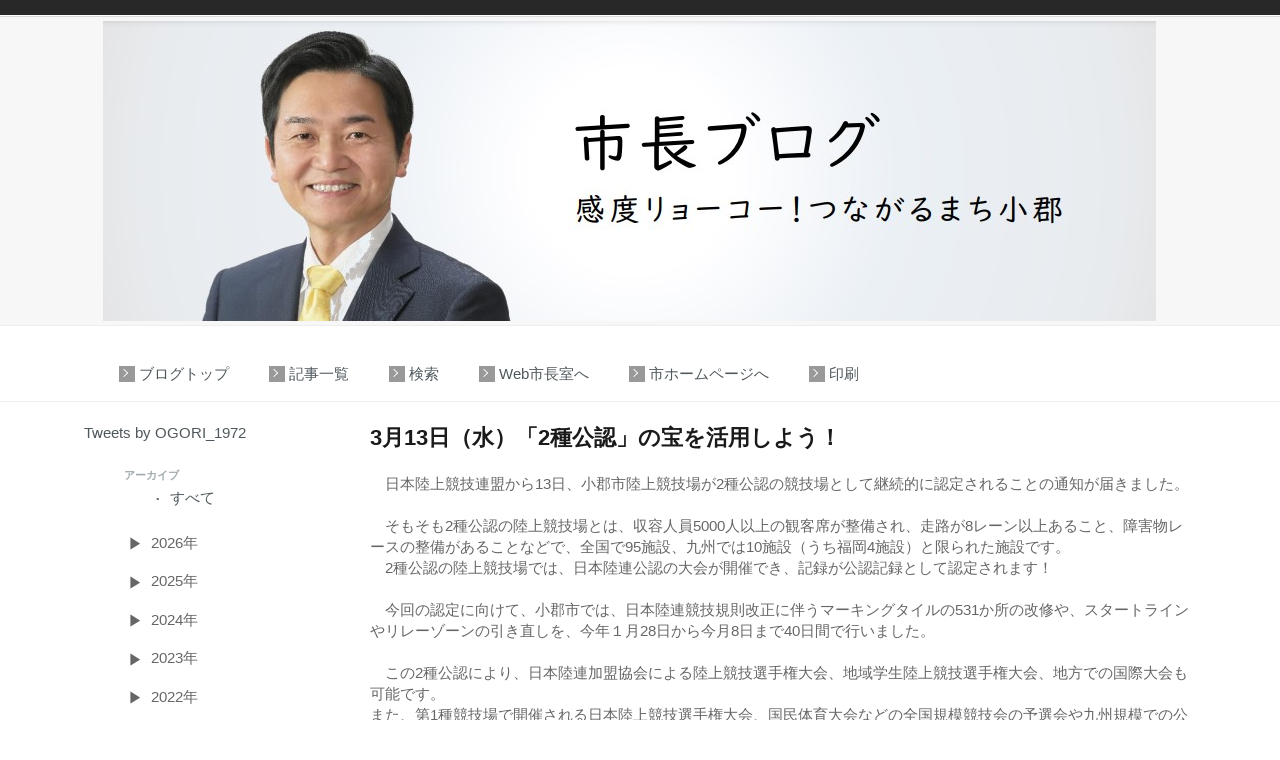

--- FILE ---
content_type: text/html; charset=UTF-8
request_url: https://edit.www.city.ogori.fukuoka.jp/blog/blog/3132?cyear=2019&cmonth=03
body_size: 15813
content:
<!DOCTYPE html>
<html lang="ja">
<head>

<meta http-equiv="X-UA-Compatible" content="IE=edge">
<link rel="stylesheet" type="text/css" href="/blog/application/themes/blog/css/bootstrap-modified.css">
<link rel="stylesheet" type="text/css" href="/blog/application/themes/blog/css/calendar.css">
<link rel="stylesheet" type="text/css" href="/blog/application/themes/blog/css/main.css">

<title>3月13日（水）「2種公認」の宝を活用しよう！ :: ブログ</title>

<meta http-equiv="content-type" content="text/html; charset=UTF-8"/>
<meta name="generator" content="concrete5"/>
<link rel="canonical" href="https://edit.www.city.ogori.fukuoka.jp/blog/blog/3132?cyear=2019&cmonth=03">
<script type="text/javascript">
    var CCM_DISPATCHER_FILENAME = "/blog/index.php";
    var CCM_CID = 356;
    var CCM_EDIT_MODE = false;
    var CCM_ARRANGE_MODE = false;
    var CCM_IMAGE_PATH = "/blog/updates/concrete-cms-8.5.12/concrete/images";
    var CCM_TOOLS_PATH = "/blog/index.php/tools/required";
    var CCM_APPLICATION_URL = "https://edit.www.city.ogori.fukuoka.jp/blog";
    var CCM_REL = "/blog";
    var CCM_ACTIVE_LOCALE = "ja_JP";
</script>

<link href="/blog/updates/concrete-cms-8.5.12/concrete/css/font-awesome.css?ccm_nocache=446b00e508faa61ad2b1b3bc588f4f99d3094485" rel="stylesheet" type="text/css" media="all">
<script type="text/javascript" src="/blog/updates/concrete-cms-8.5.12/concrete/js/jquery.js?ccm_nocache=446b00e508faa61ad2b1b3bc588f4f99d3094485"></script>
<!--[if lt IE 9]><script type="text/javascript" src="/blog/updates/concrete-cms-8.5.12/concrete/js/ie/html5-shiv.js?ccm_nocache=446b00e508faa61ad2b1b3bc588f4f99d3094485"></script><![endif]-->
<!--[if lt IE 9]><script type="text/javascript" src="/blog/updates/concrete-cms-8.5.12/concrete/js/ie/respond.js?ccm_nocache=446b00e508faa61ad2b1b3bc588f4f99d3094485"></script><![endif]-->
<!-- Global site tag (gtag.js) - Google Analytics -->
<script async src="https://www.googletagmanager.com/gtag/js?id=UA-203669436-1"></script>
<script>
  window.dataLayer = window.dataLayer || [];
  function gtag(){dataLayer.push(arguments);}
  gtag('js', new Date());

  gtag('config', 'UA-203669436-1');
</script><meta name="viewport" content="width=device-width, initial-scale=1.0">
<script>
if( navigator.userAgent.match( /IEMobile\/10\.0/ ) ) {
	var msViewportStyle = document.createElement( 'style' )
	msViewportStyle.appendChild(
			document.createTextNode(
					'@-ms-viewport{width:auto!important}'
					)
			)
	document.querySelector( 'head' ).appendChild( msViewportStyle )
}
</script>
<link rel="stylesheet" type="text/css" href="/blog/application/themes/blog/css/default.css">
<script type="text/javascript" src="/blog/application/themes/blog/js/relative.js"></script>
<script type="text/javascript" src="/blog/application/themes/blog/js/date_nav.js"></script>
</head>
<body>

<div class="ccm-page ccm-page-id-356 page-type-blog-entry page-template-three">

<header style="padding-top: 0px; padding-bottom: 0px;">

<div class="header" style="padding-top: 5px; padding-bottom: 10px;">
<div class="container"></div>
</div>
    <div class="container">
        <div class="row">
            <div class="col-sm-4 col-xs-6">
				            </div>
            <div class="col-sm-8 col-xs-6">
				

    <script type="text/javascript">

$( document ).ready( function() {

if( CCM_CID != 184 ){
	 $( '#print_menu' ).show();
} 

} );

</script>

            </div>
			        </div>
    </div>
</header>
<main style="padding-bottom: 20px;">
<div class="topimage">


<div class="container"><div class="row"><div class="col-sm-12">    <picture><!--[if IE 9]><video style='display: none;'><![endif]--><source srcset="https://edit.www.city.ogori.fukuoka.jp/blog/application/files/9017/5558/6025/967dd66a968586437ee0101c01ff1859.jpg" media="(min-width: 900px)"><source srcset="/blog/application/files/thumbnails/medium/9017/5558/6025/967dd66a968586437ee0101c01ff1859.jpg" media="(min-width: 768px)"><source srcset="/blog/application/files/thumbnails/small/9017/5558/6025/967dd66a968586437ee0101c01ff1859.jpg"><!--[if IE 9]></video><![endif]--><img src="/blog/application/files/thumbnails/small/9017/5558/6025/967dd66a968586437ee0101c01ff1859.jpg" alt="" class="ccm-image-block img-responsive bID-47654"></picture>
</div></div></div></div>
</main>
<main style="padding-bottom: 20px;">
<div class="navi">
<div class="container">


    <dl>
<dd><a href="/blog">ブログトップ</a></dd>
<dd><a href="/blog">記事一覧</a></dd>
<dd><a href="/blog/search">検索</a></dd>
<dd><a href="/index.php?cID=3040">Web市長室へ</a></dd>
<dd><a href="/">市ホームページへ</a></dd>
<dd id="print_menu" style="display: none;"><a href="#" onclick="print_doc();">印刷</a></dd>
</dl>

<script type="text/javascript">
function print_doc(){
	if( document.getElementById || document.layers ){
		window.print();
	}
}
</script>

</div>
</div>
</main>
<main>
	<section>
		<div class="container">
			<div class="row">

<!--				<div class="col-sm-12">-->

					<div class="row block-m">
						<div class="col-sm-3 block-l">
							

    <a class="twitter-timeline" data-height="400" href="https://twitter.com/OGORI_1972?ref_src=twsrc%5Etfw">Tweets by OGORI_1972</a>
<script async src="https://platform.twitter.com/widgets.js" charset="utf-8"></script>



        <div class="ccm-custom-style-container ccm-custom-style-leftparts-28166 ccm-block-custom-template-accordion block-sidebar-padded"
            >
    <link rel="stylesheet" type="text/css" href="https://edit.www.city.ogori.fukuoka.jp/blog/application/blocks/date_navigation/view.css" />
<script src="https://edit.www.city.ogori.fukuoka.jp/blog/application/blocks/date_navigation/view.js"></script>
<div class="ccm-block-date-navigation-wrapper">
<div class="ccm-block-date-navigation-header">
<h5>アーカイブ</h5>
</div>
<ul class="ccm-block-date-navigation-dates" id="accordion">
<li><a href="/blog">すべて</a></li>
<span>2026年</span>
<ul>
<li><a href='/blog/blog/2026/1'>2026年 1月</a></li>
</ul>
<span>2025年</span>
<ul>
<li><a href='/blog/blog/2025/12'>2025年 12月</a></li>
<li><a href='/blog/blog/2025/11'>2025年 11月</a></li>
<li><a href='/blog/blog/2025/10'>2025年 10月</a></li>
<li><a href='/blog/blog/2025/9'>2025年 9月</a></li>
<li><a href='/blog/blog/2025/8'>2025年 8月</a></li>
<li><a href='/blog/blog/2025/7'>2025年 7月</a></li>
<li><a href='/blog/blog/2025/6'>2025年 6月</a></li>
<li><a href='/blog/blog/2025/5'>2025年 5月</a></li>
<li><a href='/blog/blog/2025/4'>2025年 4月</a></li>
<li><a href='/blog/blog/2025/3'>2025年 3月</a></li>
<li><a href='/blog/blog/2025/2'>2025年 2月</a></li>
<li><a href='/blog/blog/2025/1'>2025年 1月</a></li>
</ul>
<span>2024年</span>
<ul>
<li><a href='/blog/blog/2024/12'>2024年 12月</a></li>
<li><a href='/blog/blog/2024/11'>2024年 11月</a></li>
<li><a href='/blog/blog/2024/10'>2024年 10月</a></li>
<li><a href='/blog/blog/2024/9'>2024年 9月</a></li>
<li><a href='/blog/blog/2024/8'>2024年 8月</a></li>
<li><a href='/blog/blog/2024/7'>2024年 7月</a></li>
<li><a href='/blog/blog/2024/6'>2024年 6月</a></li>
<li><a href='/blog/blog/2024/5'>2024年 5月</a></li>
<li><a href='/blog/blog/2024/4'>2024年 4月</a></li>
<li><a href='/blog/blog/2024/3'>2024年 3月</a></li>
<li><a href='/blog/blog/2024/2'>2024年 2月</a></li>
<li><a href='/blog/blog/2024/1'>2024年 1月</a></li>
</ul>
<span>2023年</span>
<ul>
<li><a href='/blog/blog/2023/12'>2023年 12月</a></li>
<li><a href='/blog/blog/2023/11'>2023年 11月</a></li>
</ul>
<span>2022年</span>
<ul>
<li><a href='/blog/blog/2022/4'>2022年 4月</a></li>
<li><a href='/blog/blog/2022/3'>2022年 3月</a></li>
<li><a href='/blog/blog/2022/2'>2022年 2月</a></li>
<li><a href='/blog/blog/2022/1'>2022年 1月</a></li>
</ul>
<span>2021年</span>
<ul>
<li><a href='/blog/blog/2021/12'>2021年 12月</a></li>
<li><a href='/blog/blog/2021/11'>2021年 11月</a></li>
<li><a href='/blog/blog/2021/10'>2021年 10月</a></li>
<li><a href='/blog/blog/2021/9'>2021年 9月</a></li>
<li><a href='/blog/blog/2021/8'>2021年 8月</a></li>
<li><a href='/blog/blog/2021/7'>2021年 7月</a></li>
<li><a href='/blog/blog/2021/6'>2021年 6月</a></li>
<li><a href='/blog/blog/2021/5'>2021年 5月</a></li>
<li><a href='/blog/blog/2021/4'>2021年 4月</a></li>
<li><a href='/blog/blog/2021/3'>2021年 3月</a></li>
<li><a href='/blog/blog/2021/2'>2021年 2月</a></li>
<li><a href='/blog/blog/2021/1'>2021年 1月</a></li>
</ul>
<span>2020年</span>
<ul>
<li><a href='/blog/blog/2020/12'>2020年 12月</a></li>
<li><a href='/blog/blog/2020/11'>2020年 11月</a></li>
<li><a href='/blog/blog/2020/10'>2020年 10月</a></li>
<li><a href='/blog/blog/2020/9'>2020年 9月</a></li>
<li><a href='/blog/blog/2020/8'>2020年 8月</a></li>
<li><a href='/blog/blog/2020/7'>2020年 7月</a></li>
<li><a href='/blog/blog/2020/6'>2020年 6月</a></li>
<li><a href='/blog/blog/2020/5'>2020年 5月</a></li>
<li><a href='/blog/blog/2020/4'>2020年 4月</a></li>
<li><a href='/blog/blog/2020/3'>2020年 3月</a></li>
<li><a href='/blog/blog/2020/2'>2020年 2月</a></li>
<li><a href='/blog/blog/2020/1'>2020年 1月</a></li>
</ul>
<span>2019年</span>
<ul>
<li><a href='/blog/blog/2019/12'>2019年 12月</a></li>
<li><a href='/blog/blog/2019/11'>2019年 11月</a></li>
<li><a href='/blog/blog/2019/10'>2019年 10月</a></li>
<li><a href='/blog/blog/2019/9'>2019年 9月</a></li>
<li><a href='/blog/blog/2019/8'>2019年 8月</a></li>
<li><a href='/blog/blog/2019/7'>2019年 7月</a></li>
<li><a href='/blog/blog/2019/6'>2019年 6月</a></li>
<li><a href='/blog/blog/2019/5'>2019年 5月</a></li>
<li><a href='/blog/blog/2019/4'>2019年 4月</a></li>
<li><a href='/blog/blog/2019/3' class="ccm-block-date-navigation-date-selected">2019年 3月</a></li>
<li><a href='/blog/blog/2019/2'>2019年 2月</a></li>
<li><a href='/blog/blog/2019/1'>2019年 1月</a></li>
</ul>
<span>2018年</span>
<ul>
<li><a href='/blog/blog/2018/12'>2018年 12月</a></li>
<li><a href='/blog/blog/2018/11'>2018年 11月</a></li>
<li><a href='/blog/blog/2018/10'>2018年 10月</a></li>
<li><a href='/blog/blog/2018/9'>2018年 9月</a></li>
<li><a href='/blog/blog/2018/8'>2018年 8月</a></li>
<li><a href='/blog/blog/2018/7'>2018年 7月</a></li>
<li><a href='/blog/blog/2018/6'>2018年 6月</a></li>
<li><a href='/blog/blog/2018/5'>2018年 5月</a></li>
<li><a href='/blog/blog/2018/4'>2018年 4月</a></li>
<li><a href='/blog/blog/2018/3'>2018年 3月</a></li>
<li><a href='/blog/blog/2018/2'>2018年 2月</a></li>
<li><a href='/blog/blog/2018/1'>2018年 1月</a></li>
</ul>
<span>2017年</span>
<ul>
<li><a href='/blog/blog/2017/12'>2017年 12月</a></li>
<li><a href='/blog/blog/2017/11'>2017年 11月</a></li>
<li><a href='/blog/blog/2017/10'>2017年 10月</a></li>
<li><a href='/blog/blog/2017/9'>2017年 9月</a></li>
<li><a href='/blog/blog/2017/8'>2017年 8月</a></li>
<li><a href='/blog/blog/2017/7'>2017年 7月</a></li>
<li><a href='/blog/blog/2017/6'>2017年 6月</a></li>
<li><a href='/blog/blog/2017/5'>2017年 5月</a></li>
</ul>
</ul>
</div>

    </div>


        <div class="ccm-custom-style-container ccm-custom-style-leftparts-6099 block-sidebar-wrapped"
            >
    
<div class="ccm-block-topic-list-wrapper">

    <div class="ccm-block-topic-list-header">
        <h5>Topics</h5>
    </div>

    <ul class="ccm-block-topic-list-list"><li><a href="https://edit.www.city.ogori.fukuoka.jp/blog/blog/topic/30/%E5%B8%82%E6%94%BF%E5%A0%B1%E5%91%8A" >市政報告</a>                    </li>
                    <li><a href="https://edit.www.city.ogori.fukuoka.jp/blog/blog/topic/31/%E3%82%A4%E3%83%99%E3%83%B3%E3%83%88%E3%83%BB%E8%A1%8C%E4%BA%8B" >イベント・行事</a>                    </li>
                    <li><a href="https://edit.www.city.ogori.fukuoka.jp/blog/blog/topic/32/%E5%B8%82%E6%B0%91%E3%81%AE%E7%9A%86%E3%81%95%E3%82%93%E3%81%AE%E6%B4%BB%E8%BA%8D" >市民の皆さんの活躍</a>                    </li>
                    <li><a href="https://edit.www.city.ogori.fukuoka.jp/blog/blog/topic/231/h30%E5%B9%B4%E5%BA%A6" >H30年度</a>                    </li>
                    <li><a href="https://edit.www.city.ogori.fukuoka.jp/blog/blog/topic/233/h29%E5%B9%B4%E5%BA%A6" >H29年度</a>                    </li>
                    </ul>
</div>

    </div>
						</div>
						<div class="col-sm-9 block-c">
							

    <h2  class="page-title">3月13日（水）「2種公認」の宝を活用しよう！</h2>


    <p>　日本陸上競技連盟から13日、小郡市陸上競技場が2種公認の競技場として継続的に認定されることの通知が届きました。</p>

<p>&nbsp;</p>

<p>　そもそも2種公認の陸上競技場とは、収容人員5000人以上の観客席が整備され、走路が8レーン以上あること、障害物レースの整備があることなどで、全国で95施設、九州では10施設（うち福岡4施設）と限られた施設です。<br />
　2種公認の陸上競技場では、日本陸連公認の大会が開催でき、記録が公認記録として認定されます！</p>

<p>&nbsp;</p>

<p>　今回の認定に向けて、小郡市では、日本陸連競技規則改正に伴うマーキングタイルの531か所の改修や、スタートラインやリレーゾーンの引き直しを、今年１月28日から今月8日まで40日間で行いました。</p>

<p>&nbsp;</p>

<p>　この2種公認により、日本陸連加盟協会による陸上競技選手権大会、地域学生陸上競技選手権大会、地方での国際大会も可能です。</p>

<p>また、第1種競技場で開催される日本陸上競技選手権大会、国民体育大会などの全国規模競技会の予選会や九州規模での公認競技会の開催が可能になるなど、大規模大会の開催会場として活用されることが期待できます。<br />
　どのようなことができるか研究してみます！！皆さんからもご意見・提案をよろしくお願いいたします。</p>

<p>&nbsp;</p>

<p><picture><!--[if IE 9]><video style='display: none;'><![endif]--><source srcset="/blog/application/files/thumbnails/large/2515/5494/3488/IMG_1645.jpg" media="(min-width: 900px)"><source srcset="/blog/application/files/thumbnails/medium/2515/5494/3488/IMG_1645.jpg" media="(min-width: 768px)"><source srcset="/blog/application/files/thumbnails/small/2515/5494/3488/IMG_1645.jpg"><!--[if IE 9]></video><![endif]--><img src="/blog/application/files/thumbnails/small/2515/5494/3488/IMG_1645.jpg" alt="IMG_1645.JPG"></picture></p>

<p><picture><!--[if IE 9]><video style='display: none;'><![endif]--><source srcset="/blog/application/files/thumbnails/large/8715/5494/3476/IMG_1648.jpg" media="(min-width: 900px)"><source srcset="/blog/application/files/thumbnails/medium/8715/5494/3476/IMG_1648.jpg" media="(min-width: 768px)"><source srcset="/blog/application/files/thumbnails/small/8715/5494/3476/IMG_1648.jpg"><!--[if IE 9]></video><![endif]--><img src="/blog/application/files/thumbnails/small/8715/5494/3476/IMG_1648.jpg" alt="IMG_1648.JPG"></picture></p>

							<br>
							
													</div>
						<div class="col-sm-3 block-r">
													</div>
					</div>
<!--				</div>-->
			</div>
		</div>
	</section>

	
</main>


</div>

<script type="text/javascript" src="/blog/application/files/cache/js/b166515717a87918bcddc3716e50b9779986655d.js?ccm_nocache=446b00e508faa61ad2b1b3bc588f4f99d3094485" data-source="/blog/updates/concrete-cms-8.5.12/concrete/js/picturefill.js?ccm_nocache=446b00e508faa61ad2b1b3bc588f4f99d3094485 /blog/updates/concrete-cms-8.5.12/concrete/blocks/image/view.js?ccm_nocache=446b00e508faa61ad2b1b3bc588f4f99d3094485"></script>

</body>
</html>


--- FILE ---
content_type: text/css
request_url: https://edit.www.city.ogori.fukuoka.jp/blog/application/themes/blog/css/default.css
body_size: 5162
content:
*{
	margin:0px;
	padding:0px;
	box-sizing : border-box;
}

html {
	overflow-y: scroll;
}

body {
	font-size: 1em;
	line-height: 1.6em;
	color:#666;
}

div,p,form,map{
	margin		: 0px;
	padding		: 0px;
}

img{
	border: 0px;
	max-width: 100%;
	height: auto;
	vertical-align:bottom;
}

h1,h2,h3,h4,h5,h6{
	margin		: 0px;
	padding		: 0px;
}

ul, ol, dl {
	padding: 0px;
	margin: 0px;
}

li,dd {
	list-style-type: none;
}


a{
	color: #999999 ;
}

a:visited{
	color: #999999 ;
}

a:hover{
	color: #b8b8b8;
}


/** common **/
.header{
	width: 100%;
	padding: 10px 0px;
	background-color: #282828;
}
.container{
	width: 1112px;
	margin: 0 auto;
}

.content{
	width: 1200px;
	margin: 0px auto;
}

.topimage{
	background-color: #f7f7f7;
	border-bottom: solid 1px #eeeeee;
}
.navi{
	padding: 20px 0px;
	border-bottom: solid 1px #eeeeee;
}

.navi dl{
	display: table;
}
.navi dl dd{
	display: table-cell;
	padding: 0px 20px;
}
.navi dl dd a{
	color:#999999 ;
	display: block;
	box-sizing: border-box;
	padding-left: 20px;
	position: relative;
	line-height: 1;
}

.navi dl dd a:hover{
	color: #b8b8b8;
}

.navi dl dd a::before, .navi dl dd a::after {
	content: "";
	position: absolute; }

.navi dl dd a::before {
	width: 16px;
	height: 16px;
	background-color: #999999;
	top: 0;
	left: 0;
}
.navi dl dd a::after {
	width: 6px;
	height: 6px;
	border-top: 1px solid #FFF;
	border-right: 1px solid #FFF;
	top: 4px;
	left: 2px;
	transform: rotate(45deg);
}

.main{
	display: flex;
	flex-wrap: wrap;
	box-sizing: border-box;
	width: 100%;
}

.center_contents{
	order:2;
	box-sizing: border-box;
	padding: 20px;
	width: 50%;
}
.left_contents{
	order:1;
	box-sizing: border-box;
	padding: 20px;
	width: 25%;
}
.right_contents{
	order:3;
	box-sizing: border-box;
	padding: 20px;
	width: 25%;
}



.btn{

	width: 100%;
}
.btn ul{
	display: flex;
	flex-wrap: wrap;
	box-sizing: border-box;
	margin: 20px 0px;
}

.btn ul li{
	width: 50%;
	box-sizing: border-box;
	padding: 20px 10px;
}
.btn ul li:nth-child(2)	{
	text-align: right;
}

.btn ul li {
	color:#999999 ;
	display: block;
	box-sizing: border-box;
	padding: 0 20px;
	position: relative;
	line-height: 1;
}

.btn ul li a:hover{
	color: #b8b8b8;
}

.btn ul li:before, .btn ul li:after {
	content: "";
	position: absolute; }

.btn ul li:nth-child(1):before {
	width: 1rem;
	height: 1rem;
	background-color: #999999;
	top: 0;
	left: 0;
}
.btn ul li:nth-child(1):after {
	width: 0.4rem;
	height: 0.4rem;
	border-top: 1px solid #FFF;
	border-right: 1px solid #FFF;
	top: 0.2rem;
	left:0.4rem;
	transform: rotate(225deg);
}
.btn ul li:nth-child(2):before {
	width: 1rem;
	height: 1rem;
	background-color: #999999;
	top: 0;
	right: 0;
}
.btn ul li:nth-child(2):after {
	width: 0.4rem;
	height: 0.4rem;
	border-top: 1px solid #FFF;
	border-right: 1px solid #FFF;
	top: 0.2rem;
	right:0.4rem;
	transform: rotate(45deg);
}

.page-title{
	margin-bottom: 20px;
}

.col-sm-6{
	line-height: 1.8em;

}
.months{
	margin: 10px  20px;
}
.blogList li{
	margin-bottom: 10px;
}



.block-m{
	display: flex;
	flex-wrap: wrap;
}
.block-l{
	order:1;
}
.block-c{
	order:2;
}
.block-r{
	order:3;
}


/* ---------------------------------------- */
/* Responsive SmartPhone Display */
/* ---------------------------------------- */
@media only screen and (max-width: 767px) {
.container{
	width: 100%;
	margin: 0 auto;
}
.main{
	display: block;
	flex-wrap: wrap;
	box-sizing: border-box;
	width: 100%;
}

.center_contents{
	order:1;
	box-sizing: border-box;
	padding: 20px;
	width: 100%;
}
.left_contents{
	order:2;
	box-sizing: border-box;
	padding: 20px;
	width: 100%;
}
.right_contents{
	order:3;
	box-sizing: border-box;
	padding: 20px;
	width: 100%;
}

.navi{
	padding: 0px 0px 10px 0px;
}
.navi dl dd{
	display: table-cell;
	padding: 0px 5px 0px 10px;
}

.block-l{
	order:2;
}
.block-c{
	order:1;
	width: 100%;
	padding: 0px 30px 50px 30px;

}
.block-r{
	order:3;
	padding: 0px 20px;
}


.navi dl{
	display: block;
}
.navi dl dd{
	display:block;
	padding: 0px 20px 5px 20px;
	float: left;
	width: 33.33%;
	box-sizing: border-box;

}
.navi dl dd:last-child:after{
	content: ".";
	display: block;
	height: 0;
	clear: both;
	visibility: hidden;
}
}

@media print{



.container{
	width: 100%;
	margin: 0 auto;
}
.main{
	display: block;
	flex-wrap: wrap;
	box-sizing: border-box;
	width: 100%;
}

.center_contents{
	order:1;
	box-sizing: border-box;
	padding: 20px;
	width: 100%;
}
.left_contents{
	order:2;
	box-sizing: border-box;
	padding: 20px;
	width: 100%;
}
.right_contents{
	order:3;
	box-sizing: border-box;
	padding: 20px;
	width: 100%;
}

.block-l{
	display: none;
}

.block-c{
	order:1;
	width: 100%;
	padding: 0px 30px 50px 30px;

}
.block-r{
	display: none;
}

.navi {
	display: none;
}

ul {
	display: none;
}

.next_prev {
	display: none;
}

}




--- FILE ---
content_type: text/css
request_url: https://edit.www.city.ogori.fukuoka.jp/blog/application/blocks/date_navigation/view.css
body_size: 721
content:
#accordion > ul {
	display: none;
}

#accordion > span{
	display: block;
	padding: 8px 4px;
	cursor: pointer;
}

#accordion > span:before{
	padding: 0 8px 0 0;
	vertical-align: middle;
	content: '▶';
}

#accordion > span.selected:before{
	content: '▼';
}

#accordion > span:hover{
	background: #f3f3f3;
}

#accordion > li {
	padding: 4px 2px 4px 30px;
	cursor: pointer;
	content: '･';
}

#accordion > li:before {
	padding: 0 8px 0 0;
	vertical-align: middle;
	content: '･';
}

#accordion > ul > li {
	padding: 4px 2px 4px 30px;
	cursor: pointer;
}

#accordion  > ul > li:before {
	padding: 0 8px 0 0;
	vertical-align: middle;
	content: '･';
}

/*
#accordion  > ul > li.selected:before {
	content: '\2b9f';
}
*/


--- FILE ---
content_type: application/javascript
request_url: https://edit.www.city.ogori.fukuoka.jp/blog/application/blocks/date_navigation/view.js
body_size: 618
content:
$( document ).ready( function () {

	$( '#accordion > span' ).click( function () {
		$( this ).next( 'ul' ).slideToggle( 'fast' );
		$( this ).toggleClass( 'selected' );
	} );

	$( '#accordion > li' ).click( function ( e ) {
		$( this ).children( 'ul' ).slideToggle( 'fast' );
		$( this ).toggleClass( 'selected' );
		e.stopPropagation();
	} );

	var result = $( '#accordion' ).find( '.ccm-block-date-navigation-date-selected' );
	if( result.length ){
		var ptr = result.parent().parent();
		if( ptr ) $( ptr ).css( 'display', 'block' );
		ptr = ptr.prev();
		if( ptr ) $( ptr ).attr( 'class', 'selected' );
	}

} );

